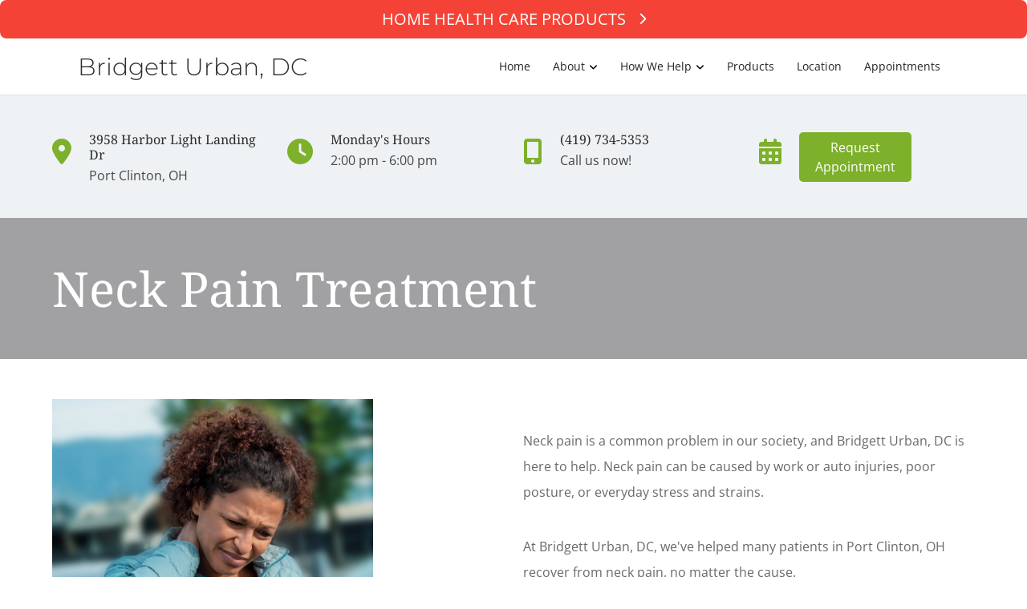

--- FILE ---
content_type: text/html; charset=utf-8
request_url: https://www.google.com/recaptcha/api2/anchor?ar=1&k=6LdsqG0eAAAAAMQlNsdRY6dxNVCWOnWIUgvZQz_s&co=aHR0cHM6Ly93d3cuYnJpZGdldHR1cmJhbi5jb206NDQz&hl=en&type=forward&v=naPR4A6FAh-yZLuCX253WaZq&size=invisible&anchor-ms=20000&execute-ms=15000&cb=dl2f0fiq1tag
body_size: 45737
content:
<!DOCTYPE HTML><html dir="ltr" lang="en"><head><meta http-equiv="Content-Type" content="text/html; charset=UTF-8">
<meta http-equiv="X-UA-Compatible" content="IE=edge">
<title>reCAPTCHA</title>
<style type="text/css">
/* cyrillic-ext */
@font-face {
  font-family: 'Roboto';
  font-style: normal;
  font-weight: 400;
  src: url(//fonts.gstatic.com/s/roboto/v18/KFOmCnqEu92Fr1Mu72xKKTU1Kvnz.woff2) format('woff2');
  unicode-range: U+0460-052F, U+1C80-1C8A, U+20B4, U+2DE0-2DFF, U+A640-A69F, U+FE2E-FE2F;
}
/* cyrillic */
@font-face {
  font-family: 'Roboto';
  font-style: normal;
  font-weight: 400;
  src: url(//fonts.gstatic.com/s/roboto/v18/KFOmCnqEu92Fr1Mu5mxKKTU1Kvnz.woff2) format('woff2');
  unicode-range: U+0301, U+0400-045F, U+0490-0491, U+04B0-04B1, U+2116;
}
/* greek-ext */
@font-face {
  font-family: 'Roboto';
  font-style: normal;
  font-weight: 400;
  src: url(//fonts.gstatic.com/s/roboto/v18/KFOmCnqEu92Fr1Mu7mxKKTU1Kvnz.woff2) format('woff2');
  unicode-range: U+1F00-1FFF;
}
/* greek */
@font-face {
  font-family: 'Roboto';
  font-style: normal;
  font-weight: 400;
  src: url(//fonts.gstatic.com/s/roboto/v18/KFOmCnqEu92Fr1Mu4WxKKTU1Kvnz.woff2) format('woff2');
  unicode-range: U+0370-0377, U+037A-037F, U+0384-038A, U+038C, U+038E-03A1, U+03A3-03FF;
}
/* vietnamese */
@font-face {
  font-family: 'Roboto';
  font-style: normal;
  font-weight: 400;
  src: url(//fonts.gstatic.com/s/roboto/v18/KFOmCnqEu92Fr1Mu7WxKKTU1Kvnz.woff2) format('woff2');
  unicode-range: U+0102-0103, U+0110-0111, U+0128-0129, U+0168-0169, U+01A0-01A1, U+01AF-01B0, U+0300-0301, U+0303-0304, U+0308-0309, U+0323, U+0329, U+1EA0-1EF9, U+20AB;
}
/* latin-ext */
@font-face {
  font-family: 'Roboto';
  font-style: normal;
  font-weight: 400;
  src: url(//fonts.gstatic.com/s/roboto/v18/KFOmCnqEu92Fr1Mu7GxKKTU1Kvnz.woff2) format('woff2');
  unicode-range: U+0100-02BA, U+02BD-02C5, U+02C7-02CC, U+02CE-02D7, U+02DD-02FF, U+0304, U+0308, U+0329, U+1D00-1DBF, U+1E00-1E9F, U+1EF2-1EFF, U+2020, U+20A0-20AB, U+20AD-20C0, U+2113, U+2C60-2C7F, U+A720-A7FF;
}
/* latin */
@font-face {
  font-family: 'Roboto';
  font-style: normal;
  font-weight: 400;
  src: url(//fonts.gstatic.com/s/roboto/v18/KFOmCnqEu92Fr1Mu4mxKKTU1Kg.woff2) format('woff2');
  unicode-range: U+0000-00FF, U+0131, U+0152-0153, U+02BB-02BC, U+02C6, U+02DA, U+02DC, U+0304, U+0308, U+0329, U+2000-206F, U+20AC, U+2122, U+2191, U+2193, U+2212, U+2215, U+FEFF, U+FFFD;
}
/* cyrillic-ext */
@font-face {
  font-family: 'Roboto';
  font-style: normal;
  font-weight: 500;
  src: url(//fonts.gstatic.com/s/roboto/v18/KFOlCnqEu92Fr1MmEU9fCRc4AMP6lbBP.woff2) format('woff2');
  unicode-range: U+0460-052F, U+1C80-1C8A, U+20B4, U+2DE0-2DFF, U+A640-A69F, U+FE2E-FE2F;
}
/* cyrillic */
@font-face {
  font-family: 'Roboto';
  font-style: normal;
  font-weight: 500;
  src: url(//fonts.gstatic.com/s/roboto/v18/KFOlCnqEu92Fr1MmEU9fABc4AMP6lbBP.woff2) format('woff2');
  unicode-range: U+0301, U+0400-045F, U+0490-0491, U+04B0-04B1, U+2116;
}
/* greek-ext */
@font-face {
  font-family: 'Roboto';
  font-style: normal;
  font-weight: 500;
  src: url(//fonts.gstatic.com/s/roboto/v18/KFOlCnqEu92Fr1MmEU9fCBc4AMP6lbBP.woff2) format('woff2');
  unicode-range: U+1F00-1FFF;
}
/* greek */
@font-face {
  font-family: 'Roboto';
  font-style: normal;
  font-weight: 500;
  src: url(//fonts.gstatic.com/s/roboto/v18/KFOlCnqEu92Fr1MmEU9fBxc4AMP6lbBP.woff2) format('woff2');
  unicode-range: U+0370-0377, U+037A-037F, U+0384-038A, U+038C, U+038E-03A1, U+03A3-03FF;
}
/* vietnamese */
@font-face {
  font-family: 'Roboto';
  font-style: normal;
  font-weight: 500;
  src: url(//fonts.gstatic.com/s/roboto/v18/KFOlCnqEu92Fr1MmEU9fCxc4AMP6lbBP.woff2) format('woff2');
  unicode-range: U+0102-0103, U+0110-0111, U+0128-0129, U+0168-0169, U+01A0-01A1, U+01AF-01B0, U+0300-0301, U+0303-0304, U+0308-0309, U+0323, U+0329, U+1EA0-1EF9, U+20AB;
}
/* latin-ext */
@font-face {
  font-family: 'Roboto';
  font-style: normal;
  font-weight: 500;
  src: url(//fonts.gstatic.com/s/roboto/v18/KFOlCnqEu92Fr1MmEU9fChc4AMP6lbBP.woff2) format('woff2');
  unicode-range: U+0100-02BA, U+02BD-02C5, U+02C7-02CC, U+02CE-02D7, U+02DD-02FF, U+0304, U+0308, U+0329, U+1D00-1DBF, U+1E00-1E9F, U+1EF2-1EFF, U+2020, U+20A0-20AB, U+20AD-20C0, U+2113, U+2C60-2C7F, U+A720-A7FF;
}
/* latin */
@font-face {
  font-family: 'Roboto';
  font-style: normal;
  font-weight: 500;
  src: url(//fonts.gstatic.com/s/roboto/v18/KFOlCnqEu92Fr1MmEU9fBBc4AMP6lQ.woff2) format('woff2');
  unicode-range: U+0000-00FF, U+0131, U+0152-0153, U+02BB-02BC, U+02C6, U+02DA, U+02DC, U+0304, U+0308, U+0329, U+2000-206F, U+20AC, U+2122, U+2191, U+2193, U+2212, U+2215, U+FEFF, U+FFFD;
}
/* cyrillic-ext */
@font-face {
  font-family: 'Roboto';
  font-style: normal;
  font-weight: 900;
  src: url(//fonts.gstatic.com/s/roboto/v18/KFOlCnqEu92Fr1MmYUtfCRc4AMP6lbBP.woff2) format('woff2');
  unicode-range: U+0460-052F, U+1C80-1C8A, U+20B4, U+2DE0-2DFF, U+A640-A69F, U+FE2E-FE2F;
}
/* cyrillic */
@font-face {
  font-family: 'Roboto';
  font-style: normal;
  font-weight: 900;
  src: url(//fonts.gstatic.com/s/roboto/v18/KFOlCnqEu92Fr1MmYUtfABc4AMP6lbBP.woff2) format('woff2');
  unicode-range: U+0301, U+0400-045F, U+0490-0491, U+04B0-04B1, U+2116;
}
/* greek-ext */
@font-face {
  font-family: 'Roboto';
  font-style: normal;
  font-weight: 900;
  src: url(//fonts.gstatic.com/s/roboto/v18/KFOlCnqEu92Fr1MmYUtfCBc4AMP6lbBP.woff2) format('woff2');
  unicode-range: U+1F00-1FFF;
}
/* greek */
@font-face {
  font-family: 'Roboto';
  font-style: normal;
  font-weight: 900;
  src: url(//fonts.gstatic.com/s/roboto/v18/KFOlCnqEu92Fr1MmYUtfBxc4AMP6lbBP.woff2) format('woff2');
  unicode-range: U+0370-0377, U+037A-037F, U+0384-038A, U+038C, U+038E-03A1, U+03A3-03FF;
}
/* vietnamese */
@font-face {
  font-family: 'Roboto';
  font-style: normal;
  font-weight: 900;
  src: url(//fonts.gstatic.com/s/roboto/v18/KFOlCnqEu92Fr1MmYUtfCxc4AMP6lbBP.woff2) format('woff2');
  unicode-range: U+0102-0103, U+0110-0111, U+0128-0129, U+0168-0169, U+01A0-01A1, U+01AF-01B0, U+0300-0301, U+0303-0304, U+0308-0309, U+0323, U+0329, U+1EA0-1EF9, U+20AB;
}
/* latin-ext */
@font-face {
  font-family: 'Roboto';
  font-style: normal;
  font-weight: 900;
  src: url(//fonts.gstatic.com/s/roboto/v18/KFOlCnqEu92Fr1MmYUtfChc4AMP6lbBP.woff2) format('woff2');
  unicode-range: U+0100-02BA, U+02BD-02C5, U+02C7-02CC, U+02CE-02D7, U+02DD-02FF, U+0304, U+0308, U+0329, U+1D00-1DBF, U+1E00-1E9F, U+1EF2-1EFF, U+2020, U+20A0-20AB, U+20AD-20C0, U+2113, U+2C60-2C7F, U+A720-A7FF;
}
/* latin */
@font-face {
  font-family: 'Roboto';
  font-style: normal;
  font-weight: 900;
  src: url(//fonts.gstatic.com/s/roboto/v18/KFOlCnqEu92Fr1MmYUtfBBc4AMP6lQ.woff2) format('woff2');
  unicode-range: U+0000-00FF, U+0131, U+0152-0153, U+02BB-02BC, U+02C6, U+02DA, U+02DC, U+0304, U+0308, U+0329, U+2000-206F, U+20AC, U+2122, U+2191, U+2193, U+2212, U+2215, U+FEFF, U+FFFD;
}

</style>
<link rel="stylesheet" type="text/css" href="https://www.gstatic.com/recaptcha/releases/naPR4A6FAh-yZLuCX253WaZq/styles__ltr.css">
<script nonce="SGodAcJJ-5wgWvtgP_KGkQ" type="text/javascript">window['__recaptcha_api'] = 'https://www.google.com/recaptcha/api2/';</script>
<script type="text/javascript" src="https://www.gstatic.com/recaptcha/releases/naPR4A6FAh-yZLuCX253WaZq/recaptcha__en.js" nonce="SGodAcJJ-5wgWvtgP_KGkQ">
      
    </script></head>
<body><div id="rc-anchor-alert" class="rc-anchor-alert"></div>
<input type="hidden" id="recaptcha-token" value="[base64]">
<script type="text/javascript" nonce="SGodAcJJ-5wgWvtgP_KGkQ">
      recaptcha.anchor.Main.init("[\x22ainput\x22,[\x22bgdata\x22,\x22\x22,\[base64]/[base64]/[base64]/[base64]/[base64]/SVtnKytdPU46KE48MjA0OD9JW2crK109Tj4+NnwxOTI6KChOJjY0NTEyKT09NTUyOTYmJk0rMTxwLmxlbmd0aCYmKHAuY2hhckNvZGVBdChNKzEpJjY0NTEyKT09NTYzMjA/[base64]/eihNLHApOm0oMCxNLFtULDIxLGddKSxmKHAsZmFsc2UsZmFsc2UsTSl9Y2F0Y2goYil7UyhNLDI3Nik/[base64]/[base64]/[base64]/[base64]/[base64]/[base64]\\u003d\x22,\[base64]\\u003d\x22,\[base64]/w7wlw4DDmcOww57CtVDCr8OTw7Q0Eh7DlMOYRxh4AcKOw4Ulw7cOLRROwrkHwqJGbRrDmwMnPMKNG8OMacKZwo8ow64SwpvDjVxoQGTDi0cfw4lJEyhoCsKfw6bDoTkJamTCp1/CsMOTPcO2w7DDvcO6UjAMLT9afhXDlGXCinHDmwk5w4FEw4ZNwotDXiUZP8K/cSBkw6RnAjDChcKKMXbCosO5csKrZMOnwrjCp8Kyw4QQw5dDwpcea8OiTsKRw73DoMO3wpYnCcKTw7JQwrXCu8OuIcOmwptmwqseR0lyCjMJwp3CpcKJQ8K5w5Yyw4TDnMKOIcOdw4rCnRzCmTfDtzEQwpEmAsO5wrPDs8K3w5XDqBLDlQw/E8KTbQVKw6/[base64]/DisK1V1ZhLsORw7B6SW9QwpvDpwI7ccKaw4nChMKyFW/DqyxtdyfCgg7DnMKNwpDCvz3CsMKfw6fCjG/CkDLDlGszT8ONLn0wJWnDki9RcW4Mwr/[base64]/DvGzCqWvDrsOEw5TDtRJiMsKKDQ3CmDHCq8Ofw4vCuzkWVUTCpkfDisOLMMKkw6zDhCzCiGXCmxYyw6DDscK/[base64]/CqMOEIm/CqzUTw4bClcO3w6p8w4JNw59SQcKPwr19w4TDsX3Dmw8xSw50wr7DicO5ZsO1JsOefsOkw47CnyPCh1jCuMKFRH41WHDDlmxyNsKqQScQMcKxIcKaXFUrNSM/fMKWw5Idw4dTw4vDoMOtOsObw4g/[base64]/CjsKew44VwpHDlx8lwqROwr0Hw6gLwrrDmwrDhiDDj8KOwpbCtGIfwq7DtcKjCGpkw5HDmWvCiDHCgnbDsm8QwpIIw6wiw4ovFQZJG39hM8OwA8O9wpgJw4XDsVVjNT0Qw5jCt8KhDcOXRxBewqbDtsK9woPDtMOqwqMIw6/DicOhAcKVw6jDrMOOUAgow6bDl3PClB/Dv1LCnTXCjnbCpVgGWUU4wrZFw5jDjXp+w6PChcO0wprDt8OYwrYbwqwKC8OnwoB3c0Ezw55BPcOLwoU9w5VaKnAQw64hXhbCnMOLOiNywonDvzXDosKwwqTCisKXwpjDr8KOEcKjW8K/wooJAzF+BCPCucKGSMO4YcKnAcK/wpnDoDbCvCPDtmhUREBSNcKSYgfChiDDomrDucO1JcO5LsObwo8+fnjDhcOQw4PDjMKrA8KYwphaw6TDjG7ChS5kFEl4wpvDjMOVw5/ClcKtwpQUw6FuDcKnEHHCrsKUw48QwpDCvUPCq3Imw4XDtGxlU8Kaw4rCg2phwro1EcKDw59zIgVIVDJoXcKXUlQLQMOawr4EYmRLw7l4wpTCusK6ZsO8w6bDuTnDs8K/KsKPwoQ5S8Ocw6Frwpkre8OvW8O1ZEnCnUXDonDCksKTS8Oywqh0a8Kcw5EydcOvEcOrSwrDgMOiMmPCoyvDlMOCZg7Cl3w2woUmw5HCnMOaJF/DtsKewpsjw77Ch0/DoCDCisKlKxVjYsKkRMKcwobDisKvYMOGWjZRAgUOwo7Ci3bDh8OLw6/CscOzecKCDhbCvxpjw7jCmcO9wqzDjMKARSnCgHcEwozCtcK7w6JtYhnCujMNw6B9w6bDuQRqL8OecDjDncKswqxaXiR2RMKzwp4yw5DClMOdw6QSwrfDvAATw4dRMMO7esOzw4tOw6bCgMKFwqPCjSxgfgnDunJzL8Oqw5/CsmAFD8OAD8KuwoHCu2AcFxjDisKhIxXDmR19L8OCw67CmMK1RXTDiV/CtcKJMcOII27DisOEN8OMwrnDvAVAw6rCosOKf8KdYcOMwoDDoCtLYBfDuCvCkjlJw4gsw5HDosKKB8K2ZcKew55rJHdFwrDCq8K4w5vCiMOlwrQXFxpIXcOyC8OzwqFhbhVhwolAw7/CjcKbw5VtwpbDhhY9w4/[base64]/ClsO6w7rCikdvwp/CjHc5aMOXwqQ2PcK9PkAIccOIw5/DqcOHw5LCpE/Co8KxwobDimfDllbDojnDvMKxBXHDlSPClwTDsQdqwrVdwqdTwpTDmRYywqDDu1tSw6bDugjCr0rCmxzDscOCw4E7wrrDkcKKFgnCq3XDmzlLAmTDg8OpwrXCvcO1R8KAw7UiwqnDhiUaw67Cu2YBccKIw4PCgMKnFMKCwrlqwr/Dj8OtbMOEwqzCrx/[base64]/[base64]/[base64]/DjwHCvjXDl8KLwpQ3DMOjMnVBwpx/PsKQw5gRGcO6w7A/wrPDoA/CocOZEMOHS8KyNMK3V8OHacO9w6swMUjDp2TDrhouw4dowqoTe1p+OMOeO8OTOcOkacOESsKTwrDCk3/DosK/wr84U8O5EsK3wrwhNMK5b8OawpbDvTE4wp4UTxbDkcKsZ8OOVsOFwoNcw5nCh8O6JFxiesKZacOnI8KJMCwhKcKHw47CownDhMOOwp5RPMK9M3E0SsO0w4/[base64]/w6s2AMOHDgZLKm9WUSXCjDwZPMOyKcKqwp8VMjQ6wo0Bw5HDpiZjIMO2XcKSRjDDqxJufcO+w5bCn8ODF8OUw4xMw6fDriISKFUvTsOXPV/[base64]/Cv8OOw5TDkVhdJcOUw4ZXwobDrgcxw5jDvcKPw6zDocKrw6U2w5/Ch8OIwqdODhVsK0okUTLCvT1oEHYmQikAwrUww4FGK8O4w4AOIT3DvMOeBsOkwqkGw5gyw6fCoMKSYiVVN3fDllcAwrHDkAMjw7zDmsOIVsOqIADDusOyQUfDvUYmfU7DqsK7w7J1RMOewosxw41pwqp/[base64]/DgMK2w7QQw4vDlMKIwrouwoEPwo7DoWDDu2fCqsKhCMKnCh3CrsKyEEnCkMKMLcONw4QUw5FLcWZLw5wOOVfCj8Kdw5XDrVVUwqxYM8KrPcOQB8Kowp8IKmtyw6LCkMKPAMK+w5/CmcOYeG9tYsKMwqfDiMKVw6vCqcKbLkPCr8O5w6rCqWvDmS/Dgy01DjnClcOKw5BaG8KzwqMFAMKSXMKRw7QlVDDCtBjClhzDj1rDn8KGHSfDklkkwqrDgmnDoMObDC1IwonCvcK4w7sZw5krEXgtLzwuF8OMwrxYw5ZLw5bDkxw3w6Ubw706wrUPwo/DkMKkHsOAHSxrBcKswr1sPsObw5jDhsKCw59EF8OBw6ppdF1YSsO7a0fCo8KWwq9ww7lnw5zDu8OME8KOcwbDpMOjwq4CJ8OsRC9iG8KSGlcPORV3VMKGdHDCpAnCiyVFEHjCjzE0wq5bwowww7LCn8Kbwq/Ch8KKOMKFFkXCqEzDlDMpPcK8cMK0SAk6wrHDuAp+QsKSwoJZwp51wpRTwoBLw7HDocOlM8KndcKtMlwFwrQ7wpsNwqPClkcLPSjDr1djL1Ubw5F5LDF+wotYY1zDr8KlPR87MW4/[base64]/wrFyFW7CssKEeMKLBMOKwo9mEDzCnMKBQD7DrMKPBXVfEcOrw5vDlQTCjsK8w5PCnwTCvycfw53DkMOMEcKSw7DDtMO9wqvCt0vCkAQjIcKBMm/[base64]/[base64]/TsKOF33CucKzw6Qod8KcHMOnw7oBwpx6woxsw4nChMKLdxPChQ7DoMOCUsKWwrszw57CvcOaw5PDvi3CnkDDrnkpO8Kewp8jwow/w5dZWMOldMOgwo3DqcOURzfCtQbDisOBw4rCu3/Cs8KcwqNEwrFHwqJiwpxedsKCRmXCtsKubUsPOcKYw5FbYXgGw6oGwpfDhDBtdMONwqwLw4VUG8OIfcKjwp3DhMO+RE/CpATCsWPDnMOrD8K2w4ItGBrDsTjCosOXw4XCrsKpw5/DrXvCrsODwqvDtcOhwpDCg8O4J8KBQE4GBmDCo8KGw5XCrixCQE9FAMOofhwBwp/ChDrDlsKNw5vDi8Kjw7LCvQXDqwBTw6DCg0DClEMNw5bDj8KdPcKRw43Dt8Onw48JwoB9w5/Ck1x6w4hBw7lCdcKXw6LDpMOjMMK4wqbCjBPCmsO5wrnCmsKXWk7CrcOkw58BwoV2w492w6cBw5jDhFfCv8Kmw7PDmsOnw6LDg8OBwq9LwqPDki/DvGkdw5fDiRfCncOuJltGECvDnFPCglAuHE9vw6nCtMKtwo/Dn8KpIMOfAhA2w7ohw5lDw5LDjcObw61DL8KkT1MQHcOGw4Ybw5gaZgBWw7EiVsOMw64owr/[base64]/CosO4w4M/KsK/w4QOw4fCoMOtw4URwoo/bRpCKcKSw7FSwqVhHUTDksKBPzQ/[base64]/CnsKUf8Oja8KTwpDCmQUZwp7DpRvDkcKxdWfCin4vFsOQB8OdwqvCmHYUIsKRA8OjwrZ3TsOwahYIdwLCkRcBwovDo8K6w7NTwoUEZElhBBrCqWLDocKdw4saRWZzwrjDpB/DjQBFZykudsOXwr1aAzdWDsOaw6XDoMOpTsKBw5l5Q145DcKuwqYjPcKXw47DosOqAsOhAiZTwqjDqFHClcOVJh7DscOPTjVyw7zDuXLCvhrDl0M/wqVBwrgAw7FJwrLCiwTCnBHDnC1Ew7Umw70Zw4HDn8K2wpPCpcOwAnXDuMOqYCokwrMKw5w0wpJOw5sgHEhxw4LDpMO0w6XCs8K/wpdodVAtwoVdYEjCsMOTwofClsKowqcqw6oQMHZLOSlzR2pXw4QRwpzCh8KfwqjCvQjDlcK+w7jDm2ZQw49sw4lSw67Dlj7DosKAw4/[base64]/HsOcw7/CmgV2OcK2JcKeOMO1wr9Dw7DCtmLCoz4Bwpt2VSzDhX5VB2fCg8Kywqclw5c5UcOtQcK1wpbCjsKAKF/CucOOdcO3VhAaCcOqZiFyOsOtw6IMw5fDphLDngHDmSdxL3k3acOLwr7DtMKhbnvDkcKiIsOdMcKiwpLDgTpwXzVQwojDjsOQwo5Fw6HDg03CsyvCml4fwp3CmG/DhRzCikYFw7gtK2ptw7TDhC/CgMOIw53CvyjClsOEEcOPIcK7w5EKZGAGw75kwrUkayTDu3TDkWDDqyrClgjChMKuJsOgw70uwpzDvh/DjMKwwpFuwpXCpMO4V2RuIMO/M8KcwrsuwrZVw7o8NEfDqzvDl8OAcFzCuMK6QUxRw51HOcKyw4gHw599KxEwwpvDuzLDtSPDpsOiH8OeG2nDmzVRQcK6w6PDisOLwoDCmnFKFAfDu0jCrcO7w53DrBnCqDHCoMK5QiTDgH3DlkLDuRzDj2bDjMKAwqpcRsKvYn/Cni5oHh/DlcKZw4MiwpUpf8OYwqhhwoDCl8KCw5Z/wpDDtMOfw7XCiDzCgCUSwrPClQ/DrFFBU0J2LWgBwpk/S8OYwp0qw6lLw4HCsg/[base64]/DoTPClsOLL3XCr8Kqw79KwoFtXxJDWzrDiHpVwpzCpMOOWwcvwpXDgHfDsCUxUsKgdXpfchAlM8KTW0c+PcOZNsKDW0PDh8KJTGDCksKXwrRQK0/CnMKKwo7Ds3fDtFvDln59w4PCgsKPdMO3ZMKhcWHDpcORfcOSwrjCnBHCrxlvwpTCi8K4wp/CtlbDgTbDuMOfJMKcGm4cN8KVw43DusKewoYSw5XDocO5c8OAw7BrwqEpcSPDqMKSw5c+DSNGwrRnHUXCnhvCogXCuhdxw7kSDsKswqjDvRlYw6U3LnrCsXnCgsO6EhJ7w6JdF8OywrlkB8OCwpUqRGPDu2zCv0N9wo7Cq8O7w4cywoRRCw/DmsOlw7PDixEOwrbCmA3Dn8OOGCRaw7tuccOrwrB2UMKQesKrRcO/wprCuMKkwqgRFMKKw50JIjfCsHsqFHTCpgdlIcKrB8O1JAFqw49FwqnDoMOYY8OZw67DjsOGdsOeasOoQMO/w6rDjXbDhkBcdTsnw5HCq8KpLMKvw77CrsKFHQE0ZVMWOsOra3TDoMO0JkrCn2htfMK/wqnDgMO1w4ZJQ8KKJsKwwq84w5ETZCjCpMOHwpTCoMK/[base64]/w6E9ZxZwKXzDlB4ZAcOQMsKAw40pVcODw57Dg8OjwoAaYDvDvcOJw4XDo8KKZsKgGCBWaHQzwqoBw4kWw659worCtjTCjsK2w7kHwpZ6K8OTFB/[base64]/ZcOvQjrDssK9w5XCo2VjOT4cw4HCisOfw6wzw67DjF/DsnRDw6zCsBBywp0gdxYrRX7Ci8KPw7HCrsKNw50rEAHCuj9Mwr1vFcOPR8O/wpHDlCA9czbCu3vDrXs1w4Mxw5vDmg5UVDR0G8KLw7hCw6M8woYWw6XDoRDDuA/DgsK2woPDqTQHVMKRwp3DsxM6RMOJw6vDgsKuw53Dh0vCukNaecO5LcKXJ8Ktw7fDsMKYSyV0wqfCqsODc38xFcObPifCgV0SwrgGXFNIL8OEQHjDoBjCucOTDsOdfwjCgVw2NcKpcsKTwo/ClVltX8O9wp/CqMO4w4DDkCZSwqJ2LMOww7IyACPDlwlPBUJPw5wAwqQHfMOyGipHYcKaVVbCi3gQY8OWw5EBw5TCiMOJQ8Kkw6/DrsK8wp4dPRLCucK6wojChGbCoFgswpIww4M0w6PDklLCgMOiEMKbw4FCHMK/[base64]/[base64]/wqzDjMKywqvCjCJtw6TDosOPP8Oow7tNw7IVJ8K1wo95KcKnwpjCuHvCksKVw4nCqgErOMKWwqxMMxTChMKUSGDCmcOJAnFqaAPDk0jDr3luw79YVcK9YsKcw5zCk8O3XFPDqsONw5DDpMKGw7ctw7l1NMOIwo/CisKxwpvDvWTChsOeIxJEFlPChsOQwqYsKxE6wofDgmdYScOzw609ZsKEQlDCox/CrHvDkGEYCDzDg8Oewrl0EcOXPhDCkcKSPXJawpDDl8KKwoHDrXzDmVJyw5gkV8K5IcKIZ2YRw4XCjz7DmsKfDlzDpnFnw7rDucKIwqIjCMOCR3rCucK1Fm7CkWVIWcOmKsK3wpDDg8KBQsK/MsOWK1spwqTCmMKRw4DDh8KmBnvDuMOew4ovL8KZwqXCtcKfw5J1SS7CnMKoJDYTbwvDtMOhw5jCqcKYYEB2VsKVG8OMwpU4woIGInTDrcOwwog5wpDClUXDgmLDtcKHS8KwfkAGAMOewoZWwrPDmDvCiMOAVsOmczTDpMKjeMKKw7QnVwkYSGZnQcKJXW/CqcOVRcOqw7rDucOyTsKHw4g/w5fDncK0w4sbwostPcO3AhRXw5dCesOZw6BuwoIxwrTCnMKZwp/DjVPCgcKcQMOFbk1hKFkoRMKSX8OFw7IEw6vDscKtw6PCs8KwwovDhkVpYUgPQRcbJClkwofClMKHH8KeTADCt03DsMO1wonDvTDDncK5wq53LhHCnS9kwo9YEcKiw6Qfw6s9MlfDvsOmDMO3woVsYjIXw6nCpsOPAzjCn8O/[base64]/CnB4fw7rCpGXCsMK/[base64]/[base64]/[base64]/wr3DsWEvA8KpwrDDucOdUMO2AcOwwrvDuUxsAnfDjUXDosOdwqPDj2LCnMOJACDCnMKcw6MZfHXCj0vDrh/DpgbCiTc2w4HDl2YfTDIERsKdYzY8WwjCvsKNS3gnTMOvEcOmwqkgw5VTEsKrYGkSwofCssKsPTLCr8KTa8KSw6BUwrEYfjxhwqTCnznDnwVIw5hTw7Y9AsOtwrcOaTPCvMK7cgwEw5bDrsKDw6PDpcOGwpHDnl/[base64]/DmCzCqU7Di0QZwpPCkz9ewqXDhTsed8OOGUkOPcK7R8KXDxjDqsKLPsOxwpfDmsKwEDxvwqR8QxdYw7h6w7jCq8OHw4LCiAjDmcK2wq94E8OaQWvCrMOKfFtVwrvCgXrChsKqPcKpAUZuGyHDuMOLw6LDr2/CtQbDusObwo42A8OAwp7CvBHCvSgyw59BBsKyw7/DpMKZw7/[base64]/Coyt5AsOYwq3CmcOJwr/DhcK4wpddYcKtwqMxwqvDjj1eU2sfJsK0wovDksO4wo3CsMO1FUhdTVt+VcKWw5FIwrVPwrbDiMKIw7rCq00rw753wpPDosO8w6fCtsKAHDM3wqw+NQZjwpTDn0Y4wq0Sw5vCgsKAwr53YCocYMK9w5x7wrhLUSNEJcODwrQXXFscQQ/[base64]/DiFPCkH9XwpfCgynCu8KkNBsQN1jCkMOSWsOiQQfCnXLCisOEwrUwwojCgiDDuW5Jw4/[base64]/Co27DhsKDTsK7wp0xw4/CpMKFRcOfY8Khw5x5e1HCnwNzIMK8DcOyNsKcwpsqAmzChsOvZcKJw7zDscOzwpsDeRd5w6nCm8KcBMONwpIoQXLCpQTCjsOxX8KtDXkQwrrDgsKSw7FjZ8OTwqAfL8KvwokQIMOiwp4aZMK1YWk6wpFBwpjCrMKMwonDh8K/ccOmw5rCmH9nw6jCrGfCuMKUc8KILMOAwogYBsKhAsK8w7MgEcOYw77DucK9Tnk/w7pcIMOQwpYcw5knwqvDiQHDgnjCq8Kvw6LCtMKFwqXDmSTCvsOOwqrDrcOXd8KnajcjeVQyJwXDqHgZwrjCkTjDosKUchccZcKVQwvDvgHCnGnDtcOQF8KGdEXDp8K/[base64]/[base64]/ccOTwozCtcKgRMOBw5bCvTIZw4nDk1diCsOMwrvCocKPB8K1JMOxw5ggYsOew7xZSMK/wrvDqR3DgsKGb1zDo8KHYMOabMKFw77DjcKQdRTDpMOnw4DCrsOSa8KcwrjDo8OYw7QpwpE/Phobw4B2bVU2R3vDjnnDm8OlHsKedMKJw749P8OKHMK4w4UOwoHCssK2w7TDrxTDosOlbMKrfh9weyfDk8OhMsOtw73DtcKewoYvw7DDk1QYXkzCvQ4wQx4gIUwSw6wWO8ODwrtQVAzCrhvDusODwrNvw6F1BsK/aBPDgzJxQMOrUkBTwovChsKTWsK+byB/w6ZzEy7CqcOmSjnDtDtnwrPCoMKKw4olw5rDg8KacMOEbkTCuVLCksOQw4XCuEoDwqTDuMOHwo/DkBwmwrRYw5ctWMKkAcKCw5vDjmVRw7wLwpvDk3M1wqbDm8KqSQ7DoMKLEcKaH0EfOlTClXZvwrTDvcO+dsOuwrrClMOwEAIKw7NdwrMMeMOzZMKlPDJZPMODciQVw6UmUcOGw7zCmXouesK2PsOXdcKSw58ewqYcw5bDncONwoLDuw4HQzbCt8Krw6J1w4hqAw/DqjHDl8KLIibDrcK2wqvCgMKFwq3DtxQUTkkgw7BGw7bDtMKmwooHNMKawpTDpi8rwp3CiXnDsjnDu8KJw7wDwpAtTUR3wphpNcK3wrI1Yz/CiCjCpU5ewpccwrlpNhfDoCDDlMOOwphiF8KHwpTDocO/WR4vw78/[base64]/woVwP8KHwotiDsOeTj/CjDpJwqQnwrXCn2F4wrB1JsOBT1zCthDCqi5XKG9JwrN0w5rCsWp7wqJpw6t/VwXCksOVEMOnw4jClgoCZA9iPTLDjMO2w7DDo8K0w6QFYsOSY0lPwo/DqiFHw4PCtsO/[base64]/[base64]/CmDkMwqfCtMOnVipGwp7ClggDZFBpw6fCgmk4EWnCkXzCnGPCs8O9wqnDkzfDgnPDjcKBL1dWwqDDqMKRwonDmsOpIcK3wpQaEw/DmCZswqbDqGgvScOObMK6UiPCtMO8I8OkQcKMwppgw6vCvkTCt8K0VsKma8K/wqI+N8OLw69HwoHDhsOEcE4pf8Kmw6ReXsK/[base64]/wqMvwr0PYMOdwoJNR8Kqw7MaN8Kgw7c9w70xw6vCgifDuxTCoTXDrcOgN8OHw4BWwrbDtcO0IsOqPxNSIcK2WRVXc8OdOMKee8OpMsOcw4PDomHDhcKQw5XChi7CuSZSbQ3CrSoJwqlcw6khwqPDlT/DtB/DlMKVE8KuwohEwqLCtMKRwpnDpnhma8KwB8KNw5vClMOGKT1GJ1XCj1MSwrHDhWVOw5zCqEzCo0t+woAoIX/[base64]/KAhFYVsiwqTDqntzfcOOwrw/woR9GMKPEMKxFsKiw5LDkMO5BMObwpjCkcKuw41Uw6tsw7EQacKSZXlPwr3Dl8KMwobCj8OHwqPDnX7Cpn/DssOgwpNmw4XCvMKzTcKIwoZcF8O/w5HCpjsaAsK6w6ACwrEEwr/[base64]/CtVrDicK8wpXDrTYfw7vCkcOdf8OIS8OywrcGeVZow7HDvsOVwpYUa1bDvMKewpPCnFY+w5vDtcOFennDnsO6BxnCmcOWCDjCnxMzwrLCtS7Dj08Nw6d+ZsK+IHp4wpvCnMKEw4DDq8Kxw6jDqmR/bMKpw7nCjMK3O2Jrw57DkUBDwp3DmUhuw7zDlsOCBkjDnnLCgMKXfhpCw5jDqsOFw4ABwq/CmsOaw7V4w5TCgMK5Lg5Rcw4NLsKDw4zCtH0cw79SG1TDrsKsf8KmNMOpVBhnwoLDjDh6wqjCqRnDs8Otw5UdOMOvwr5XQMK7S8OOw5shw7jDoMKzXAnCgsKJw5jDrcO8wpvDosOYVwUzw4YObmzDiMK8wrHChsOHw6jCiMKrwrnCsSfCnmR9wrPDu8O/BgpAaxfDsjttwr7CvcKKwpnDmmvCpMOxw6xiw4/DjMKPw7NQdMOiwr3CoGzDgBzDoGJWSA/[base64]/DuD8gwoJ5B8KIwr/DsjNDw6IDWMOTU35gYFlmwobDsEQ0KsONcMOAelQkDlcPL8Kbw7bCjsKxLMKDPyE2GDvCon8lKTXDsMKtwqXCvxvDrm/CpMKJwrHDtBrDrSTCjMO1DcKcGsKIwqXCk8OEPMONRsOGw7PDgCvCmXrDggQQw7bDjsO1IwsGwqTDnjAuw5IowrIxw7pqFyw3wodSwp5iXxIVbBLDgnrCm8O6dzhIw7wuajLClmkSS8KjHsOIw7TCly/CsMOtwo3CgMOlZMO9fzXDmAM5w73ChmnDhcObw6c1wrXDv8KhElXDrTIew5TDqCxAUBPCqMOGwo8Bw5/DsEBOPsK7w6R1wqjDuMK4w43DjVMww5HCs8K0wqp9woB/BcK5w6nDtsO/YcKOGMKqw73Cu8O8w4wEw4HCrcOdwoxpQcKxOsOaO8OawqnCsWrClMKMMwDDlkDCrWsfwoTCi8K5A8Ohwq4cwocsGV8Twp4DCMKdw5FONGoowr0XwrfDlXbCrMKyCDNHw7LDtARCH8KzwqrDisOEwqnDp23DoMKEYWsUw6rDmDF8YcOtwroZw5bDocOUwr4/[base64]/[base64]/[base64]/CosONQsOxKUrCuhFAwr90FGbCicOZw6lkVSJNIcOIwogvU8OWHMKkwrA1w5xbZ2PColNZwp/CiMK4MXsCw6s5wqEDUcK/w6LCnC3DicOHScOrwr/Csz9ecwPCicOCw6XCv2XDq0Vlw45lAzLCmMKFwoFhccO0PMKpXWBDw5TDkEEdw7t9RVTDl8OeJldXwrl5w77CpsKdw6opwrXCsMOmccK+w4omdR1uOSdNcsO/IsO0w4A0wosHw5FsYMO/RApvDRwUwoLCqT3DvsOQVSoOVTolw5nCsB5aZ0NfHH3DrVHDjAdwf31TwrLDlQ3ClTJPcFMESXwnGsK2wogQfgvDrMKlwq8vwpsDWsOaWcKiFR95P8OlwoxFwpBRw5/CqMOyTsOVNUHDpMO3DcKdwrLCozZ1w5zDrlDCiS/Cu8Kqw4fDlMOVwqcXw580LSkywoE9XChhwrTDkMOZIcK1w4bCtcKLwoUqI8KpDBB9w6QXDcKDw6Ezw4MEIMKxw6B9woUfw4DDp8K/HB/DhmjCg8KQw6jDj1ZAL8KBw7rDmCpIDXrDsTZPw4AHGcOSw7xMQEPDusKhVBoJw61nZcOxw6vDj8KLL8K/[base64]/[base64]/Cq8Kjwo7CvCoSwr/[base64]/DucKDFGnCrcO6JMOVw7g1JH3CnlYOSknDncKBR8Ofwoc7wr9TNm1Yw5PCucK7KsK5wpkewqXCpsKgTsOOaSwwwoIPccKHwoLCrDzCi8OSVsOmUHjDuVYgbsOtw4ALw7HCgMKZCXZIdnN/w6Ulwq0wJ8OuwpwBwqfCl1l3wqrDjVp8woLCqDd2ccK4w5DDscKlw6HDpAxTBWLCpsO2SWVbIcOkEH/CsSjCuMK9KSfCni40ekHDtQbDicOrwrLDrMKeczPDlHsywobCoHgQwpbCnsO4wqdnwr7Cp3JZWAzCs8OFw49yHMOjwrDDm1rDhcOeRFLCgUN3woXChsOqwqVjwroiMsK4BzgLYMKXwqQLb8OcSsOiw7vDv8Opw7LDjyxJPcKXXsK/[base64]/wqUSDcKlTMOQOwHDrsKsw6NMIhJ7NcO6Bj8jQcK/[base64]/w43DqXsYVGTCq8O2wqBzwrQEZRHCiTAHXzAcw4lNCT1+wokmw7rClcKKwoJybsOWwq1PXR9hYE7CqcOdaMOPWMOTfA5BwpV1LsK4UX8awo4sw6oOw4LDrcO4wrEtcivCtMKPwo7DuS5BDX1idsKXGl7DocKlw4V6IcK7e2BKDcO/bsKdwqEzPj8uTsOOHXTDtgHDm8K3w63CssKjWsOgwpYXw6DDn8KUFDrCosKobMOHTThNcsOJCGjCpSUQw67CvynDlGHCsB7DpTrCtGYOwr/DrjbDrMO7fxdBMsKJwrp8w6Q/w6vDgBk3w5c5IcK8VxTDqsKYLcO5Gz7CqSvCuAMSKmpROMKbacO3w44jwp0BI8K8wonDgGoBPnTDgMK6wpJ5B8OMFyHDp8O4woXCs8KuwrldwpFfVHxhKmrClRLDok/Dk1HCqsKkZMOxdcOYEVXDo8ORTCXDl3VucAfDvsKNEsOLwpsWNlgsVcOTT8KKwrISesKHw6LCnm4FHQ3CmARRw6wwwqnCjnDDhhVLw4xBwo/CjnjCmcO/S8KYwoLCtC1owpPDvklGTcK8fHgUw5h6w7wKw7NxwrBJa8ODAMOzTcOPTMOnM8OfwrfDvU3ComXCqcK2wonCo8KoQmrDoTQpwr/CucO5wq7CpMKUCxZIwoJ5wrnDpjkdMsKcw47CtioEw4xzw6k2UMONwqbDrDknTk5aHsKHJcOtwqU2GsKnX3fDkcOWYsOfDMKXwrQrVsOqQsKRw4UNZS/CpwHDvQRgwo9Ib1rDh8KTJcKCw4ARcMKQWMKWEkfCq8OpacKHw5vCp8KvIV1gw6ZPw63Dn3RNwprDkTd/wrfCh8KDLX5CIxBCYcO4EUPCrCJmejZXAxzDvTvCqMOlNWslw45GM8OjBcKIesOHwo1Lwr/DiFN5HRjCpjcDTCFqw54IdifCncK2KH/ClTBCwqtpBRYjw7XCpcOkw6TCmsO/[base64]/wqLDqMO+w4oGJMKow4PCpsKFw4EUfsKqwq3Cj8KiVMOBS8OOw5V/Nh0YwpnDgU7DtcO8fcOSwp0GwrBQQ8OaNMKfw7UOw4Z1FDzDiEYpwpbCnwEOw4gjDCTCosKfw6LDpwHClhQwecOjXT/DucOgwrDChsODwq7CsXUPO8K+wqIoawXCjMOFwpsHLEgew4jCiMKjLcOsw4J8QFnCtsO4wokzw65BbMKmw4fCpcOwwonDq8ODQnLDv3ZyP3/DvGNrZzUXfcOkw6cHR8KrGMK7ZcKTw51CWMOGwrssa8OHecK7ZgUqw5XDtcK/csORCTkBbMOFS8OMwqLCmBcESghPwotwwrjClcKew6cGCcKANMOlw7crw7TDgcOXwr9QasOXYsOvHnPCrsKFwq8Zw5ZXJH9hRsKSwqE2w7YywoIrXcO0wpYkwpEfNsKzD8O6w6QmwpLCg1nCtMKxw77DhMOtIhQQUcOZdS/Cr8KSwod2wp/[base64]/Dh1Vec8KcwrBMPRvDo2fDisKJwpzDr8Ogw60zwr/Cn0d7MsOCw5tywqRnw7Isw7bCoMOEdcKLwpjDjMKgdWcqazjDpl1aCcKRw7RRd2VETnrDsEXDksKVw6QgEcKAw6lDIMOrwoPDlsK4WsKvw6thwoR0wpPDs0/[base64]/GiR8wrjCsiLDoXsKw7LDjCtow43DjcKBT1cUGMOWOlFnc2nDgsKDfcKcw7fDrsOGek8TwrxkHMKsYMONFMOtXsOhC8Onwp7Dq8OSJmTCkRkCw6rCscKGTMK6w4Zuw6zDj8OmOBNZTcORw73Ci8OBbSBqXsOrwqFdwrjDr1bCoMO+w6l3DsKIbMOQM8K/wq7CnsOrX2V+w6gzw4grw4XCjkjCvsKhFcKnw4fDtiMJwoFmwpspwrFAwqfDn0fDoGvDo35Qw73DvMOywonDkVvCucO7w7nCuU7Ckh/CtgbDjMOdAVPDgB7DosOTwpHCnMKhK8KrQcO8N8OTBsOSw4HCicOQwpLCh04lcCEDSUsSdcKCW8O4w7TDr8Kpwp99wrHDr048NcOUaQ9VP8OJChVOw6hpw7I5HMK/[base64]/CiMOow58Ww6I4wovCr8KZwocOe1kwaMKVesKTw7tqwp5dw6sgGsKwwoNow6VMwosrw67Do8OXH8OxAz5Kw6TDtMKuQsObfDXCg8OSwrrDp8Opwrt1f8OCw4nDvSvDtsKdworDgsOpQMOUw4XCucOMHsKnwpvDtsO/[base64]/wrwTFsOfRFRgRcKfZMKRwpVhfcKnSjXCj8KowpbDtcKxGMOZRyzDhcKDwr3CgybDu8Kmw59Dw4BVwqXCkA\\u003d\\u003d\x22],null,[\x22conf\x22,null,\x226LdsqG0eAAAAAMQlNsdRY6dxNVCWOnWIUgvZQz_s\x22,0,null,null,null,0,[21,125,63,73,95,87,41,43,42,83,102,105,109,121],[7241176,800],0,null,null,null,null,0,null,0,null,700,1,null,0,\x22CvkBEg8I8ajhFRgAOgZUOU5CNWISDwjmjuIVGAA6BlFCb29IYxIPCJrO4xUYAToGcWNKRTNkEg8I8M3jFRgBOgZmSVZJaGISDwjiyqA3GAE6BmdMTkNIYxIPCN6/tzcYADoGZWF6dTZkEg8I2NKBMhgAOgZBcTc3dmYSDgi45ZQyGAE6BVFCT0QwEg8I0tuVNxgAOgZmZmFXQWUSDwiV2JQyGAA6BlBxNjBuZBIPCMXziDcYADoGYVhvaWFjEg8IjcqGMhgBOgZPd040dGYSDgiK/Yg3GAA6BU1mSUk0GhwIAxIYHRG78OQ3DrceDv++pQYZxJ0JGZzijAIZ\x22,0,0,null,null,1,null,0,1],\x22https://www.bridgetturban.com:443\x22,null,[3,1,1],null,null,null,0,3600,[\x22https://www.google.com/intl/en/policies/privacy/\x22,\x22https://www.google.com/intl/en/policies/terms/\x22],\x22S1c25BZUBDzUx/PpJyoUcs7jRYwwmpgfsK+snYKXO5A\\u003d\x22,0,0,null,1,1762552247375,0,0,[40,234,189],null,[221,118,31,212],\x22RC-qpiuxjZcxIpdtw\x22,null,null,null,null,null,\x220dAFcWeA6v9vwisSG1cQhWBS2i5DVrEgGXCG7Bv-2C1WnKfakzXWlpMsbWYsT28Jk27e7QAJlpjTOvWzJpdkCTheCaJmrrfsF4AQ\x22,1762635047407]");
    </script></body></html>

--- FILE ---
content_type: text/plain
request_url: https://www.google-analytics.com/j/collect?v=1&_v=j102&a=1457177887&t=pageview&_s=1&dl=https%3A%2F%2Fwww.bridgetturban.com%2Fservice%2Fneck-pain-treatment&ul=en-us%40posix&dt=Service%3A%20Neck%20Pain%20Treatment%20%7C%20Port%20Clinton%2C%20OH%20Chiropractor%20%7C%20Bridgett%20Urban%2C%20DC&sr=1280x720&vp=1280x720&_u=IEBAAEABAAAAACAAI~&jid=1915326722&gjid=1772056730&cid=1961831458.1762548646&tid=UA-108229291-1&_gid=766035054.1762548646&_r=1&_slc=1&z=1101014980
body_size: -452
content:
2,cG-CGF4Q45Y89